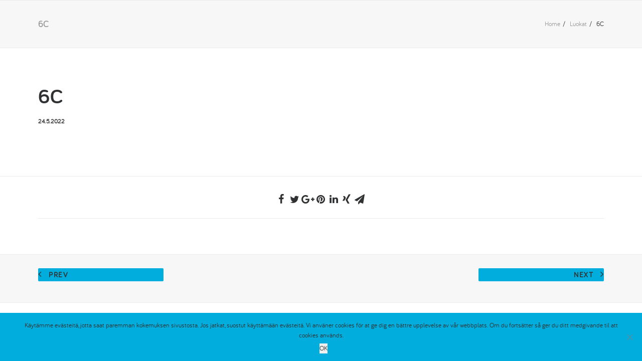

--- FILE ---
content_type: text/css; charset=UTF-8
request_url: https://opeportaali.yrityskyla.fi/wp-content/themes/uncode-child/style.css?ver=10.0.21
body_size: 535
content:
/*
Theme Name: Uncode Child
Description: Child theme for Uncode theme
Author: Undsgn™
Author URI: http://www.undsgn.com
Template: uncode
Version: 10.0.21
Text Domain: uncode
Domain Path: /languages/
*/

@font-face {
    font-family: 'bariol regular';
    src: url('fonts/bariol-regular-webfont.otf') format('otf'),
         url('fonts/bariol-regular-webfont.ttf') format('truetype');
		 font-weight: normal;
		 font-style: normal;

}

@font-face {
    font-family: 'bariol light';
    src: url('fonts/bariol-light-webfont.otf') format('otf'),
         url('fonts/bariol-light-webfont.ttf') format('truetype');
		 font-weight: normal;
		 font-style: normal;

}

@font-face {
    font-family: 'bariol bold';
    src: url('fonts/bariol-bold-webfont.otf') format('otf'),
         url('fonts/bariol-bold-webfont.ttf') format('truetype');
		 font-weight: normal;
		 font-style: normal;

}
.button-continue {
	font-weight:bold;
	font-size:20px;
	margin:10px;
	color:#38acdb !important;
	text-transform:uppercase;
	border:none !important;
	background-color: rgba(0,0,0,0) !important;
	background-image: url(http://opeportaali.tiedote.fi/wp-content/uploads/2018/04/go.png);
	background-position:center right;
	background-repeat:no-repeat;
	background-size:contain;
	padding:10px 50px 10px 10px !important;
}

.button-continue:hover {
	font-size:22px;
	padding-left:60px;
	transition:0.1s;
}

.beta-ilmoitus {
    width:100%;
    height:100%;
    text-align: center;
    background:rgba(255,255,255,0.9);
    position:fixed;
    top:0px;left:0px;
    font: 0/0 a;
	z-index: 9999999;
}

.beta-ilmoitus:before {
    content: '';
    display: inline-block;
    vertical-align: middle;
    height: 100%;
}

.beta-ilmoitus .beta-container {
    display: inline-block;
    vertical-align: middle;
    padding: 20px;
    background: #fff;
    border: 1px solid #eee;
    box-shadow: 0px 4px 6px rgba(0,0,0,0.1);
    width:50%;min-width:600px;margin:0px auto;
}

.beta-ilmoitus .beta-container h2 {font: 30px/1 boldFont, Helvetica, Arial, sans-serif;color:#00addc;}
.beta-ilmoitus .beta-container p {font: 18px/1 regularFont, Helvetica, Arial, sans-serif;color:#333;}

#lang_sel_custom {
 margin:0;
 padding:7px;
 text-align:center;
 font:11px 'bariol bold';
 min-height:15px;
 clear:both;
 background-color:#fff;
}
#lang_sel_custom ul {
 list-style:none;
 margin:0;
 padding:0
}
#lang_sel_custom ul li {
 display:inline;
 margin:0 1px 0 0;
 padding:0;
 white-space:nowrap;
 line-height:25px
}
#lang_sel_custom ul li img {
 position:relative;
 top:1px;
 width:18px;
 height:12px
}
#lang_sel_custom ul li a {
 text-decoration:none;
 padding:5px 10px
}
#lang_sel_custom ul li a:visited {
 text-decoration:none;
 padding:5px 10px
}
